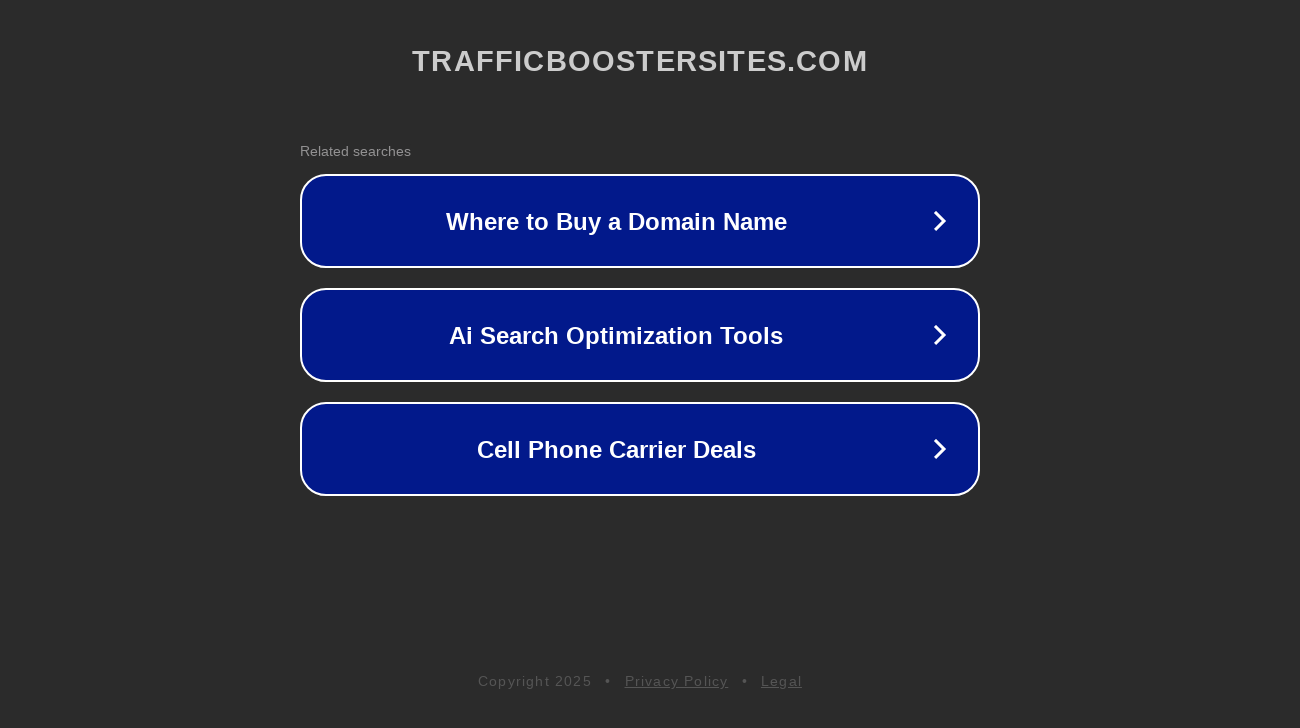

--- FILE ---
content_type: text/html; charset=utf-8
request_url: http://www.trafficboostersites.com/Traffic-Booster-Sites-The-Best-Fitness-Guide-On-The-Internet-Today.htm
body_size: 1170
content:
<!doctype html>
<html data-adblockkey="MFwwDQYJKoZIhvcNAQEBBQADSwAwSAJBANDrp2lz7AOmADaN8tA50LsWcjLFyQFcb/P2Txc58oYOeILb3vBw7J6f4pamkAQVSQuqYsKx3YzdUHCvbVZvFUsCAwEAAQ==_bBN+bz87Eb2Wd+2QZTV+/fZ2oUD/CCUbrXybzskX3c0neL6A4OIxRu0V0LQWnD2Muv3PkqUbTSDF3ir+pLrjkg==" lang="en" style="background: #2B2B2B;">
<head>
    <meta charset="utf-8">
    <meta name="viewport" content="width=device-width, initial-scale=1">
    <link rel="icon" href="[data-uri]">
    <link rel="preconnect" href="https://www.google.com" crossorigin>
</head>
<body>
<div id="target" style="opacity: 0"></div>
<script>window.park = "[base64]";</script>
<script src="/bmobXkeac.js"></script>
</body>
</html>
